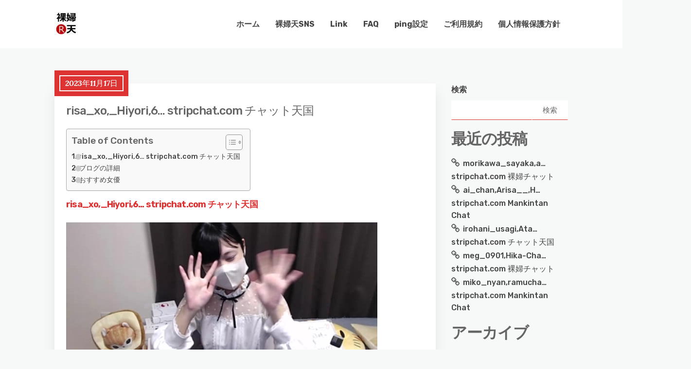

--- FILE ---
content_type: text/html; charset=UTF-8
request_url: https://www.rafuten.com/risa_xo_hiyori6-stripchat-com-%E3%83%81%E3%83%A3%E3%83%83%E3%83%88%E5%A4%A9%E5%9B%BD/
body_size: 15353
content:
<!DOCTYPE html>
<html dir="ltr" lang="ja" prefix="og: https://ogp.me/ns#">
	<head>
		<meta charset="UTF-8" />

		<!-- Mobile Specific Data -->
		<meta name="viewport" content="width=device-width, initial-scale=1.0">
		<meta http-equiv="X-UA-Compatible" content="ie=edge">
		<title>risa_xo,_Hiyori,6… stripchat.com チャット天国 - 裸婦天一番</title>

		<!-- All in One SEO 4.9.3 - aioseo.com -->
	<meta name="description" content="The post risa_xo,_Hiyori,6… stripchat.com first appeared on チャット天国." />
	<meta name="robots" content="max-image-preview:large" />
	<meta name="author" content="admin"/>
	<link rel="canonical" href="https://www.rafuten.com/risa_xo_hiyori6-stripchat-com-%e3%83%81%e3%83%a3%e3%83%83%e3%83%88%e5%a4%a9%e5%9b%bd/" />
	<meta name="generator" content="All in One SEO (AIOSEO) 4.9.3" />

		<!-- Google tag (gtag.js) -->
<script async src="https://www.googletagmanager.com/gtag/js?id=G-J5G7K7RHVW"></script>
<script>
window.dataLayer = window.dataLayer || [];
function gtag(){dataLayer.push(arguments);}
gtag('js', new Date());
gtag('config', 'G-J5G7K7RHVW');
</script>
		<meta property="og:locale" content="ja_JP" />
		<meta property="og:site_name" content="裸婦天一番 - 裸婦な天国" />
		<meta property="og:type" content="article" />
		<meta property="og:title" content="risa_xo,_Hiyori,6… stripchat.com チャット天国 - 裸婦天一番" />
		<meta property="og:description" content="The post risa_xo,_Hiyori,6… stripchat.com first appeared on チャット天国." />
		<meta property="og:url" content="https://www.rafuten.com/risa_xo_hiyori6-stripchat-com-%e3%83%81%e3%83%a3%e3%83%83%e3%83%88%e5%a4%a9%e5%9b%bd/" />
		<meta property="og:image" content="https://www.rafuten.com/wp-content/uploads/2023/02/rafuten_logo80x80-e1675733624972.jpg" />
		<meta property="og:image:secure_url" content="https://www.rafuten.com/wp-content/uploads/2023/02/rafuten_logo80x80-e1675733624972.jpg" />
		<meta property="article:published_time" content="2023-11-17T19:02:30+00:00" />
		<meta property="article:modified_time" content="2023-11-17T19:02:30+00:00" />
		<meta name="twitter:card" content="summary_large_image" />
		<meta name="twitter:title" content="risa_xo,_Hiyori,6… stripchat.com チャット天国 - 裸婦天一番" />
		<meta name="twitter:description" content="The post risa_xo,_Hiyori,6… stripchat.com first appeared on チャット天国." />
		<meta name="twitter:image" content="https://www.rafuten.com/wp-content/uploads/2023/02/rafuten_logo80x80-e1675733624972.jpg" />
		<script type="application/ld+json" class="aioseo-schema">
			{"@context":"https:\/\/schema.org","@graph":[{"@type":"BlogPosting","@id":"https:\/\/www.rafuten.com\/risa_xo_hiyori6-stripchat-com-%e3%83%81%e3%83%a3%e3%83%83%e3%83%88%e5%a4%a9%e5%9b%bd\/#blogposting","name":"risa_xo,_Hiyori,6\u2026 stripchat.com \u30c1\u30e3\u30c3\u30c8\u5929\u56fd - \u88f8\u5a66\u5929\u4e00\u756a","headline":"risa_xo,_Hiyori,6\u2026 stripchat.com \u30c1\u30e3\u30c3\u30c8\u5929\u56fd","author":{"@id":"https:\/\/www.rafuten.com\/author\/admin\/#author"},"publisher":{"@id":"https:\/\/www.rafuten.com\/#organization"},"image":{"@type":"ImageObject","url":"\/\/www.maniaheaven.com\/chat\/stripchat_img.php?models_id=98612477","@id":"https:\/\/www.rafuten.com\/risa_xo_hiyori6-stripchat-com-%e3%83%81%e3%83%a3%e3%83%83%e3%83%88%e5%a4%a9%e5%9b%bd\/#articleImage"},"datePublished":"2023-11-17T11:02:30-08:00","dateModified":"2023-11-17T11:02:30-08:00","inLanguage":"ja","mainEntityOfPage":{"@id":"https:\/\/www.rafuten.com\/risa_xo_hiyori6-stripchat-com-%e3%83%81%e3%83%a3%e3%83%83%e3%83%88%e5%a4%a9%e5%9b%bd\/#webpage"},"isPartOf":{"@id":"https:\/\/www.rafuten.com\/risa_xo_hiyori6-stripchat-com-%e3%83%81%e3%83%a3%e3%83%83%e3%83%88%e5%a4%a9%e5%9b%bd\/#webpage"},"articleSection":"\u30a8\u30ed\u30b0, chat of maniaheaven"},{"@type":"BreadcrumbList","@id":"https:\/\/www.rafuten.com\/risa_xo_hiyori6-stripchat-com-%e3%83%81%e3%83%a3%e3%83%83%e3%83%88%e5%a4%a9%e5%9b%bd\/#breadcrumblist","itemListElement":[{"@type":"ListItem","@id":"https:\/\/www.rafuten.com#listItem","position":1,"name":"\u5bb6","item":"https:\/\/www.rafuten.com","nextItem":{"@type":"ListItem","@id":"https:\/\/www.rafuten.com\/category\/%e3%82%a8%e3%83%ad%e3%82%b0\/#listItem","name":"\u30a8\u30ed\u30b0"}},{"@type":"ListItem","@id":"https:\/\/www.rafuten.com\/category\/%e3%82%a8%e3%83%ad%e3%82%b0\/#listItem","position":2,"name":"\u30a8\u30ed\u30b0","item":"https:\/\/www.rafuten.com\/category\/%e3%82%a8%e3%83%ad%e3%82%b0\/","nextItem":{"@type":"ListItem","@id":"https:\/\/www.rafuten.com\/risa_xo_hiyori6-stripchat-com-%e3%83%81%e3%83%a3%e3%83%83%e3%83%88%e5%a4%a9%e5%9b%bd\/#listItem","name":"risa_xo,_Hiyori,6\u2026 stripchat.com \u30c1\u30e3\u30c3\u30c8\u5929\u56fd"},"previousItem":{"@type":"ListItem","@id":"https:\/\/www.rafuten.com#listItem","name":"\u5bb6"}},{"@type":"ListItem","@id":"https:\/\/www.rafuten.com\/risa_xo_hiyori6-stripchat-com-%e3%83%81%e3%83%a3%e3%83%83%e3%83%88%e5%a4%a9%e5%9b%bd\/#listItem","position":3,"name":"risa_xo,_Hiyori,6\u2026 stripchat.com \u30c1\u30e3\u30c3\u30c8\u5929\u56fd","previousItem":{"@type":"ListItem","@id":"https:\/\/www.rafuten.com\/category\/%e3%82%a8%e3%83%ad%e3%82%b0\/#listItem","name":"\u30a8\u30ed\u30b0"}}]},{"@type":"Organization","@id":"https:\/\/www.rafuten.com\/#organization","name":"\u88f8\u5a66\u5929\u4e00\u756a","description":"\u88f8\u5a66\u306a\u5929\u56fd","url":"https:\/\/www.rafuten.com\/","logo":{"@type":"ImageObject","url":"https:\/\/www.rafuten.com\/wp-content\/uploads\/2023\/02\/rafuten_logo80x80-e1675733624972.jpg","@id":"https:\/\/www.rafuten.com\/risa_xo_hiyori6-stripchat-com-%e3%83%81%e3%83%a3%e3%83%83%e3%83%88%e5%a4%a9%e5%9b%bd\/#organizationLogo","width":50,"height":50},"image":{"@id":"https:\/\/www.rafuten.com\/risa_xo_hiyori6-stripchat-com-%e3%83%81%e3%83%a3%e3%83%83%e3%83%88%e5%a4%a9%e5%9b%bd\/#organizationLogo"}},{"@type":"Person","@id":"https:\/\/www.rafuten.com\/author\/admin\/#author","url":"https:\/\/www.rafuten.com\/author\/admin\/","name":"admin","image":{"@type":"ImageObject","@id":"https:\/\/www.rafuten.com\/risa_xo_hiyori6-stripchat-com-%e3%83%81%e3%83%a3%e3%83%83%e3%83%88%e5%a4%a9%e5%9b%bd\/#authorImage","url":"https:\/\/secure.gravatar.com\/avatar\/33aa1bbd318dc1102376101ee87d001e72444234af61fb96ac69ac2283daf2e6?s=96&d=mm&r=g","width":96,"height":96,"caption":"admin"}},{"@type":"WebPage","@id":"https:\/\/www.rafuten.com\/risa_xo_hiyori6-stripchat-com-%e3%83%81%e3%83%a3%e3%83%83%e3%83%88%e5%a4%a9%e5%9b%bd\/#webpage","url":"https:\/\/www.rafuten.com\/risa_xo_hiyori6-stripchat-com-%e3%83%81%e3%83%a3%e3%83%83%e3%83%88%e5%a4%a9%e5%9b%bd\/","name":"risa_xo,_Hiyori,6\u2026 stripchat.com \u30c1\u30e3\u30c3\u30c8\u5929\u56fd - \u88f8\u5a66\u5929\u4e00\u756a","description":"The post risa_xo,_Hiyori,6\u2026 stripchat.com first appeared on \u30c1\u30e3\u30c3\u30c8\u5929\u56fd.","inLanguage":"ja","isPartOf":{"@id":"https:\/\/www.rafuten.com\/#website"},"breadcrumb":{"@id":"https:\/\/www.rafuten.com\/risa_xo_hiyori6-stripchat-com-%e3%83%81%e3%83%a3%e3%83%83%e3%83%88%e5%a4%a9%e5%9b%bd\/#breadcrumblist"},"author":{"@id":"https:\/\/www.rafuten.com\/author\/admin\/#author"},"creator":{"@id":"https:\/\/www.rafuten.com\/author\/admin\/#author"},"datePublished":"2023-11-17T11:02:30-08:00","dateModified":"2023-11-17T11:02:30-08:00"},{"@type":"WebSite","@id":"https:\/\/www.rafuten.com\/#website","url":"https:\/\/www.rafuten.com\/","name":"\u88f8\u5a66\u5929\u4e00\u756a","description":"\u88f8\u5a66\u306a\u5929\u56fd","inLanguage":"ja","publisher":{"@id":"https:\/\/www.rafuten.com\/#organization"}}]}
		</script>
		<!-- All in One SEO -->

<link rel='dns-prefetch' href='//fonts.googleapis.com' />
<link rel="alternate" type="application/rss+xml" title="裸婦天一番 &raquo; フィード" href="https://www.rafuten.com/feed/" />
<link rel="alternate" type="application/rss+xml" title="裸婦天一番 &raquo; コメントフィード" href="https://www.rafuten.com/comments/feed/" />
<link rel="alternate" title="oEmbed (JSON)" type="application/json+oembed" href="https://www.rafuten.com/wp-json/oembed/1.0/embed?url=https%3A%2F%2Fwww.rafuten.com%2Frisa_xo_hiyori6-stripchat-com-%25e3%2583%2581%25e3%2583%25a3%25e3%2583%2583%25e3%2583%2588%25e5%25a4%25a9%25e5%259b%25bd%2F" />
<link rel="alternate" title="oEmbed (XML)" type="text/xml+oembed" href="https://www.rafuten.com/wp-json/oembed/1.0/embed?url=https%3A%2F%2Fwww.rafuten.com%2Frisa_xo_hiyori6-stripchat-com-%25e3%2583%2581%25e3%2583%25a3%25e3%2583%2583%25e3%2583%2588%25e5%25a4%25a9%25e5%259b%25bd%2F&#038;format=xml" />
<style id='wp-img-auto-sizes-contain-inline-css' type='text/css'>
img:is([sizes=auto i],[sizes^="auto," i]){contain-intrinsic-size:3000px 1500px}
/*# sourceURL=wp-img-auto-sizes-contain-inline-css */
</style>
<style id='wp-block-library-inline-css' type='text/css'>
:root{--wp-block-synced-color:#7a00df;--wp-block-synced-color--rgb:122,0,223;--wp-bound-block-color:var(--wp-block-synced-color);--wp-editor-canvas-background:#ddd;--wp-admin-theme-color:#007cba;--wp-admin-theme-color--rgb:0,124,186;--wp-admin-theme-color-darker-10:#006ba1;--wp-admin-theme-color-darker-10--rgb:0,107,160.5;--wp-admin-theme-color-darker-20:#005a87;--wp-admin-theme-color-darker-20--rgb:0,90,135;--wp-admin-border-width-focus:2px}@media (min-resolution:192dpi){:root{--wp-admin-border-width-focus:1.5px}}.wp-element-button{cursor:pointer}:root .has-very-light-gray-background-color{background-color:#eee}:root .has-very-dark-gray-background-color{background-color:#313131}:root .has-very-light-gray-color{color:#eee}:root .has-very-dark-gray-color{color:#313131}:root .has-vivid-green-cyan-to-vivid-cyan-blue-gradient-background{background:linear-gradient(135deg,#00d084,#0693e3)}:root .has-purple-crush-gradient-background{background:linear-gradient(135deg,#34e2e4,#4721fb 50%,#ab1dfe)}:root .has-hazy-dawn-gradient-background{background:linear-gradient(135deg,#faaca8,#dad0ec)}:root .has-subdued-olive-gradient-background{background:linear-gradient(135deg,#fafae1,#67a671)}:root .has-atomic-cream-gradient-background{background:linear-gradient(135deg,#fdd79a,#004a59)}:root .has-nightshade-gradient-background{background:linear-gradient(135deg,#330968,#31cdcf)}:root .has-midnight-gradient-background{background:linear-gradient(135deg,#020381,#2874fc)}:root{--wp--preset--font-size--normal:16px;--wp--preset--font-size--huge:42px}.has-regular-font-size{font-size:1em}.has-larger-font-size{font-size:2.625em}.has-normal-font-size{font-size:var(--wp--preset--font-size--normal)}.has-huge-font-size{font-size:var(--wp--preset--font-size--huge)}.has-text-align-center{text-align:center}.has-text-align-left{text-align:left}.has-text-align-right{text-align:right}.has-fit-text{white-space:nowrap!important}#end-resizable-editor-section{display:none}.aligncenter{clear:both}.items-justified-left{justify-content:flex-start}.items-justified-center{justify-content:center}.items-justified-right{justify-content:flex-end}.items-justified-space-between{justify-content:space-between}.screen-reader-text{border:0;clip-path:inset(50%);height:1px;margin:-1px;overflow:hidden;padding:0;position:absolute;width:1px;word-wrap:normal!important}.screen-reader-text:focus{background-color:#ddd;clip-path:none;color:#444;display:block;font-size:1em;height:auto;left:5px;line-height:normal;padding:15px 23px 14px;text-decoration:none;top:5px;width:auto;z-index:100000}html :where(.has-border-color){border-style:solid}html :where([style*=border-top-color]){border-top-style:solid}html :where([style*=border-right-color]){border-right-style:solid}html :where([style*=border-bottom-color]){border-bottom-style:solid}html :where([style*=border-left-color]){border-left-style:solid}html :where([style*=border-width]){border-style:solid}html :where([style*=border-top-width]){border-top-style:solid}html :where([style*=border-right-width]){border-right-style:solid}html :where([style*=border-bottom-width]){border-bottom-style:solid}html :where([style*=border-left-width]){border-left-style:solid}html :where(img[class*=wp-image-]){height:auto;max-width:100%}:where(figure){margin:0 0 1em}html :where(.is-position-sticky){--wp-admin--admin-bar--position-offset:var(--wp-admin--admin-bar--height,0px)}@media screen and (max-width:600px){html :where(.is-position-sticky){--wp-admin--admin-bar--position-offset:0px}}

/*# sourceURL=wp-block-library-inline-css */
</style><style id='wp-block-archives-inline-css' type='text/css'>
.wp-block-archives{box-sizing:border-box}.wp-block-archives-dropdown label{display:block}
/*# sourceURL=https://www.rafuten.com/wp-includes/blocks/archives/style.min.css */
</style>
<style id='wp-block-categories-inline-css' type='text/css'>
.wp-block-categories{box-sizing:border-box}.wp-block-categories.alignleft{margin-right:2em}.wp-block-categories.alignright{margin-left:2em}.wp-block-categories.wp-block-categories-dropdown.aligncenter{text-align:center}.wp-block-categories .wp-block-categories__label{display:block;width:100%}
/*# sourceURL=https://www.rafuten.com/wp-includes/blocks/categories/style.min.css */
</style>
<style id='wp-block-heading-inline-css' type='text/css'>
h1:where(.wp-block-heading).has-background,h2:where(.wp-block-heading).has-background,h3:where(.wp-block-heading).has-background,h4:where(.wp-block-heading).has-background,h5:where(.wp-block-heading).has-background,h6:where(.wp-block-heading).has-background{padding:1.25em 2.375em}h1.has-text-align-left[style*=writing-mode]:where([style*=vertical-lr]),h1.has-text-align-right[style*=writing-mode]:where([style*=vertical-rl]),h2.has-text-align-left[style*=writing-mode]:where([style*=vertical-lr]),h2.has-text-align-right[style*=writing-mode]:where([style*=vertical-rl]),h3.has-text-align-left[style*=writing-mode]:where([style*=vertical-lr]),h3.has-text-align-right[style*=writing-mode]:where([style*=vertical-rl]),h4.has-text-align-left[style*=writing-mode]:where([style*=vertical-lr]),h4.has-text-align-right[style*=writing-mode]:where([style*=vertical-rl]),h5.has-text-align-left[style*=writing-mode]:where([style*=vertical-lr]),h5.has-text-align-right[style*=writing-mode]:where([style*=vertical-rl]),h6.has-text-align-left[style*=writing-mode]:where([style*=vertical-lr]),h6.has-text-align-right[style*=writing-mode]:where([style*=vertical-rl]){rotate:180deg}
/*# sourceURL=https://www.rafuten.com/wp-includes/blocks/heading/style.min.css */
</style>
<style id='wp-block-latest-posts-inline-css' type='text/css'>
.wp-block-latest-posts{box-sizing:border-box}.wp-block-latest-posts.alignleft{margin-right:2em}.wp-block-latest-posts.alignright{margin-left:2em}.wp-block-latest-posts.wp-block-latest-posts__list{list-style:none}.wp-block-latest-posts.wp-block-latest-posts__list li{clear:both;overflow-wrap:break-word}.wp-block-latest-posts.is-grid{display:flex;flex-wrap:wrap}.wp-block-latest-posts.is-grid li{margin:0 1.25em 1.25em 0;width:100%}@media (min-width:600px){.wp-block-latest-posts.columns-2 li{width:calc(50% - .625em)}.wp-block-latest-posts.columns-2 li:nth-child(2n){margin-right:0}.wp-block-latest-posts.columns-3 li{width:calc(33.33333% - .83333em)}.wp-block-latest-posts.columns-3 li:nth-child(3n){margin-right:0}.wp-block-latest-posts.columns-4 li{width:calc(25% - .9375em)}.wp-block-latest-posts.columns-4 li:nth-child(4n){margin-right:0}.wp-block-latest-posts.columns-5 li{width:calc(20% - 1em)}.wp-block-latest-posts.columns-5 li:nth-child(5n){margin-right:0}.wp-block-latest-posts.columns-6 li{width:calc(16.66667% - 1.04167em)}.wp-block-latest-posts.columns-6 li:nth-child(6n){margin-right:0}}:root :where(.wp-block-latest-posts.is-grid){padding:0}:root :where(.wp-block-latest-posts.wp-block-latest-posts__list){padding-left:0}.wp-block-latest-posts__post-author,.wp-block-latest-posts__post-date{display:block;font-size:.8125em}.wp-block-latest-posts__post-excerpt,.wp-block-latest-posts__post-full-content{margin-bottom:1em;margin-top:.5em}.wp-block-latest-posts__featured-image a{display:inline-block}.wp-block-latest-posts__featured-image img{height:auto;max-width:100%;width:auto}.wp-block-latest-posts__featured-image.alignleft{float:left;margin-right:1em}.wp-block-latest-posts__featured-image.alignright{float:right;margin-left:1em}.wp-block-latest-posts__featured-image.aligncenter{margin-bottom:1em;text-align:center}
/*# sourceURL=https://www.rafuten.com/wp-includes/blocks/latest-posts/style.min.css */
</style>
<style id='wp-block-search-inline-css' type='text/css'>
.wp-block-search__button{margin-left:10px;word-break:normal}.wp-block-search__button.has-icon{line-height:0}.wp-block-search__button svg{height:1.25em;min-height:24px;min-width:24px;width:1.25em;fill:currentColor;vertical-align:text-bottom}:where(.wp-block-search__button){border:1px solid #ccc;padding:6px 10px}.wp-block-search__inside-wrapper{display:flex;flex:auto;flex-wrap:nowrap;max-width:100%}.wp-block-search__label{width:100%}.wp-block-search.wp-block-search__button-only .wp-block-search__button{box-sizing:border-box;display:flex;flex-shrink:0;justify-content:center;margin-left:0;max-width:100%}.wp-block-search.wp-block-search__button-only .wp-block-search__inside-wrapper{min-width:0!important;transition-property:width}.wp-block-search.wp-block-search__button-only .wp-block-search__input{flex-basis:100%;transition-duration:.3s}.wp-block-search.wp-block-search__button-only.wp-block-search__searchfield-hidden,.wp-block-search.wp-block-search__button-only.wp-block-search__searchfield-hidden .wp-block-search__inside-wrapper{overflow:hidden}.wp-block-search.wp-block-search__button-only.wp-block-search__searchfield-hidden .wp-block-search__input{border-left-width:0!important;border-right-width:0!important;flex-basis:0;flex-grow:0;margin:0;min-width:0!important;padding-left:0!important;padding-right:0!important;width:0!important}:where(.wp-block-search__input){appearance:none;border:1px solid #949494;flex-grow:1;font-family:inherit;font-size:inherit;font-style:inherit;font-weight:inherit;letter-spacing:inherit;line-height:inherit;margin-left:0;margin-right:0;min-width:3rem;padding:8px;text-decoration:unset!important;text-transform:inherit}:where(.wp-block-search__button-inside .wp-block-search__inside-wrapper){background-color:#fff;border:1px solid #949494;box-sizing:border-box;padding:4px}:where(.wp-block-search__button-inside .wp-block-search__inside-wrapper) .wp-block-search__input{border:none;border-radius:0;padding:0 4px}:where(.wp-block-search__button-inside .wp-block-search__inside-wrapper) .wp-block-search__input:focus{outline:none}:where(.wp-block-search__button-inside .wp-block-search__inside-wrapper) :where(.wp-block-search__button){padding:4px 8px}.wp-block-search.aligncenter .wp-block-search__inside-wrapper{margin:auto}.wp-block[data-align=right] .wp-block-search.wp-block-search__button-only .wp-block-search__inside-wrapper{float:right}
/*# sourceURL=https://www.rafuten.com/wp-includes/blocks/search/style.min.css */
</style>
<style id='wp-block-tag-cloud-inline-css' type='text/css'>
.wp-block-tag-cloud{box-sizing:border-box}.wp-block-tag-cloud.aligncenter{justify-content:center;text-align:center}.wp-block-tag-cloud a{display:inline-block;margin-right:5px}.wp-block-tag-cloud span{display:inline-block;margin-left:5px;text-decoration:none}:root :where(.wp-block-tag-cloud.is-style-outline){display:flex;flex-wrap:wrap;gap:1ch}:root :where(.wp-block-tag-cloud.is-style-outline a){border:1px solid;font-size:unset!important;margin-right:0;padding:1ch 2ch;text-decoration:none!important}
/*# sourceURL=https://www.rafuten.com/wp-includes/blocks/tag-cloud/style.min.css */
</style>
<style id='wp-block-group-inline-css' type='text/css'>
.wp-block-group{box-sizing:border-box}:where(.wp-block-group.wp-block-group-is-layout-constrained){position:relative}
/*# sourceURL=https://www.rafuten.com/wp-includes/blocks/group/style.min.css */
</style>
<style id='global-styles-inline-css' type='text/css'>
:root{--wp--preset--aspect-ratio--square: 1;--wp--preset--aspect-ratio--4-3: 4/3;--wp--preset--aspect-ratio--3-4: 3/4;--wp--preset--aspect-ratio--3-2: 3/2;--wp--preset--aspect-ratio--2-3: 2/3;--wp--preset--aspect-ratio--16-9: 16/9;--wp--preset--aspect-ratio--9-16: 9/16;--wp--preset--color--black: #000000;--wp--preset--color--cyan-bluish-gray: #abb8c3;--wp--preset--color--white: #ffffff;--wp--preset--color--pale-pink: #f78da7;--wp--preset--color--vivid-red: #cf2e2e;--wp--preset--color--luminous-vivid-orange: #ff6900;--wp--preset--color--luminous-vivid-amber: #fcb900;--wp--preset--color--light-green-cyan: #7bdcb5;--wp--preset--color--vivid-green-cyan: #00d084;--wp--preset--color--pale-cyan-blue: #8ed1fc;--wp--preset--color--vivid-cyan-blue: #0693e3;--wp--preset--color--vivid-purple: #9b51e0;--wp--preset--gradient--vivid-cyan-blue-to-vivid-purple: linear-gradient(135deg,rgb(6,147,227) 0%,rgb(155,81,224) 100%);--wp--preset--gradient--light-green-cyan-to-vivid-green-cyan: linear-gradient(135deg,rgb(122,220,180) 0%,rgb(0,208,130) 100%);--wp--preset--gradient--luminous-vivid-amber-to-luminous-vivid-orange: linear-gradient(135deg,rgb(252,185,0) 0%,rgb(255,105,0) 100%);--wp--preset--gradient--luminous-vivid-orange-to-vivid-red: linear-gradient(135deg,rgb(255,105,0) 0%,rgb(207,46,46) 100%);--wp--preset--gradient--very-light-gray-to-cyan-bluish-gray: linear-gradient(135deg,rgb(238,238,238) 0%,rgb(169,184,195) 100%);--wp--preset--gradient--cool-to-warm-spectrum: linear-gradient(135deg,rgb(74,234,220) 0%,rgb(151,120,209) 20%,rgb(207,42,186) 40%,rgb(238,44,130) 60%,rgb(251,105,98) 80%,rgb(254,248,76) 100%);--wp--preset--gradient--blush-light-purple: linear-gradient(135deg,rgb(255,206,236) 0%,rgb(152,150,240) 100%);--wp--preset--gradient--blush-bordeaux: linear-gradient(135deg,rgb(254,205,165) 0%,rgb(254,45,45) 50%,rgb(107,0,62) 100%);--wp--preset--gradient--luminous-dusk: linear-gradient(135deg,rgb(255,203,112) 0%,rgb(199,81,192) 50%,rgb(65,88,208) 100%);--wp--preset--gradient--pale-ocean: linear-gradient(135deg,rgb(255,245,203) 0%,rgb(182,227,212) 50%,rgb(51,167,181) 100%);--wp--preset--gradient--electric-grass: linear-gradient(135deg,rgb(202,248,128) 0%,rgb(113,206,126) 100%);--wp--preset--gradient--midnight: linear-gradient(135deg,rgb(2,3,129) 0%,rgb(40,116,252) 100%);--wp--preset--font-size--small: 13px;--wp--preset--font-size--medium: 20px;--wp--preset--font-size--large: 36px;--wp--preset--font-size--x-large: 42px;--wp--preset--spacing--20: 0.44rem;--wp--preset--spacing--30: 0.67rem;--wp--preset--spacing--40: 1rem;--wp--preset--spacing--50: 1.5rem;--wp--preset--spacing--60: 2.25rem;--wp--preset--spacing--70: 3.38rem;--wp--preset--spacing--80: 5.06rem;--wp--preset--shadow--natural: 6px 6px 9px rgba(0, 0, 0, 0.2);--wp--preset--shadow--deep: 12px 12px 50px rgba(0, 0, 0, 0.4);--wp--preset--shadow--sharp: 6px 6px 0px rgba(0, 0, 0, 0.2);--wp--preset--shadow--outlined: 6px 6px 0px -3px rgb(255, 255, 255), 6px 6px rgb(0, 0, 0);--wp--preset--shadow--crisp: 6px 6px 0px rgb(0, 0, 0);}:where(.is-layout-flex){gap: 0.5em;}:where(.is-layout-grid){gap: 0.5em;}body .is-layout-flex{display: flex;}.is-layout-flex{flex-wrap: wrap;align-items: center;}.is-layout-flex > :is(*, div){margin: 0;}body .is-layout-grid{display: grid;}.is-layout-grid > :is(*, div){margin: 0;}:where(.wp-block-columns.is-layout-flex){gap: 2em;}:where(.wp-block-columns.is-layout-grid){gap: 2em;}:where(.wp-block-post-template.is-layout-flex){gap: 1.25em;}:where(.wp-block-post-template.is-layout-grid){gap: 1.25em;}.has-black-color{color: var(--wp--preset--color--black) !important;}.has-cyan-bluish-gray-color{color: var(--wp--preset--color--cyan-bluish-gray) !important;}.has-white-color{color: var(--wp--preset--color--white) !important;}.has-pale-pink-color{color: var(--wp--preset--color--pale-pink) !important;}.has-vivid-red-color{color: var(--wp--preset--color--vivid-red) !important;}.has-luminous-vivid-orange-color{color: var(--wp--preset--color--luminous-vivid-orange) !important;}.has-luminous-vivid-amber-color{color: var(--wp--preset--color--luminous-vivid-amber) !important;}.has-light-green-cyan-color{color: var(--wp--preset--color--light-green-cyan) !important;}.has-vivid-green-cyan-color{color: var(--wp--preset--color--vivid-green-cyan) !important;}.has-pale-cyan-blue-color{color: var(--wp--preset--color--pale-cyan-blue) !important;}.has-vivid-cyan-blue-color{color: var(--wp--preset--color--vivid-cyan-blue) !important;}.has-vivid-purple-color{color: var(--wp--preset--color--vivid-purple) !important;}.has-black-background-color{background-color: var(--wp--preset--color--black) !important;}.has-cyan-bluish-gray-background-color{background-color: var(--wp--preset--color--cyan-bluish-gray) !important;}.has-white-background-color{background-color: var(--wp--preset--color--white) !important;}.has-pale-pink-background-color{background-color: var(--wp--preset--color--pale-pink) !important;}.has-vivid-red-background-color{background-color: var(--wp--preset--color--vivid-red) !important;}.has-luminous-vivid-orange-background-color{background-color: var(--wp--preset--color--luminous-vivid-orange) !important;}.has-luminous-vivid-amber-background-color{background-color: var(--wp--preset--color--luminous-vivid-amber) !important;}.has-light-green-cyan-background-color{background-color: var(--wp--preset--color--light-green-cyan) !important;}.has-vivid-green-cyan-background-color{background-color: var(--wp--preset--color--vivid-green-cyan) !important;}.has-pale-cyan-blue-background-color{background-color: var(--wp--preset--color--pale-cyan-blue) !important;}.has-vivid-cyan-blue-background-color{background-color: var(--wp--preset--color--vivid-cyan-blue) !important;}.has-vivid-purple-background-color{background-color: var(--wp--preset--color--vivid-purple) !important;}.has-black-border-color{border-color: var(--wp--preset--color--black) !important;}.has-cyan-bluish-gray-border-color{border-color: var(--wp--preset--color--cyan-bluish-gray) !important;}.has-white-border-color{border-color: var(--wp--preset--color--white) !important;}.has-pale-pink-border-color{border-color: var(--wp--preset--color--pale-pink) !important;}.has-vivid-red-border-color{border-color: var(--wp--preset--color--vivid-red) !important;}.has-luminous-vivid-orange-border-color{border-color: var(--wp--preset--color--luminous-vivid-orange) !important;}.has-luminous-vivid-amber-border-color{border-color: var(--wp--preset--color--luminous-vivid-amber) !important;}.has-light-green-cyan-border-color{border-color: var(--wp--preset--color--light-green-cyan) !important;}.has-vivid-green-cyan-border-color{border-color: var(--wp--preset--color--vivid-green-cyan) !important;}.has-pale-cyan-blue-border-color{border-color: var(--wp--preset--color--pale-cyan-blue) !important;}.has-vivid-cyan-blue-border-color{border-color: var(--wp--preset--color--vivid-cyan-blue) !important;}.has-vivid-purple-border-color{border-color: var(--wp--preset--color--vivid-purple) !important;}.has-vivid-cyan-blue-to-vivid-purple-gradient-background{background: var(--wp--preset--gradient--vivid-cyan-blue-to-vivid-purple) !important;}.has-light-green-cyan-to-vivid-green-cyan-gradient-background{background: var(--wp--preset--gradient--light-green-cyan-to-vivid-green-cyan) !important;}.has-luminous-vivid-amber-to-luminous-vivid-orange-gradient-background{background: var(--wp--preset--gradient--luminous-vivid-amber-to-luminous-vivid-orange) !important;}.has-luminous-vivid-orange-to-vivid-red-gradient-background{background: var(--wp--preset--gradient--luminous-vivid-orange-to-vivid-red) !important;}.has-very-light-gray-to-cyan-bluish-gray-gradient-background{background: var(--wp--preset--gradient--very-light-gray-to-cyan-bluish-gray) !important;}.has-cool-to-warm-spectrum-gradient-background{background: var(--wp--preset--gradient--cool-to-warm-spectrum) !important;}.has-blush-light-purple-gradient-background{background: var(--wp--preset--gradient--blush-light-purple) !important;}.has-blush-bordeaux-gradient-background{background: var(--wp--preset--gradient--blush-bordeaux) !important;}.has-luminous-dusk-gradient-background{background: var(--wp--preset--gradient--luminous-dusk) !important;}.has-pale-ocean-gradient-background{background: var(--wp--preset--gradient--pale-ocean) !important;}.has-electric-grass-gradient-background{background: var(--wp--preset--gradient--electric-grass) !important;}.has-midnight-gradient-background{background: var(--wp--preset--gradient--midnight) !important;}.has-small-font-size{font-size: var(--wp--preset--font-size--small) !important;}.has-medium-font-size{font-size: var(--wp--preset--font-size--medium) !important;}.has-large-font-size{font-size: var(--wp--preset--font-size--large) !important;}.has-x-large-font-size{font-size: var(--wp--preset--font-size--x-large) !important;}
/*# sourceURL=global-styles-inline-css */
</style>

<style id='classic-theme-styles-inline-css' type='text/css'>
/*! This file is auto-generated */
.wp-block-button__link{color:#fff;background-color:#32373c;border-radius:9999px;box-shadow:none;text-decoration:none;padding:calc(.667em + 2px) calc(1.333em + 2px);font-size:1.125em}.wp-block-file__button{background:#32373c;color:#fff;text-decoration:none}
/*# sourceURL=/wp-includes/css/classic-themes.min.css */
</style>
<link rel='stylesheet' id='ez-toc-css' href='https://www.rafuten.com/wp-content/plugins/easy-table-of-contents/assets/css/screen.min.css?ver=2.0.80' type='text/css' media='all' />
<style id='ez-toc-inline-css' type='text/css'>
div#ez-toc-container .ez-toc-title {font-size: 120%;}div#ez-toc-container .ez-toc-title {font-weight: 500;}div#ez-toc-container ul li , div#ez-toc-container ul li a {font-size: 95%;}div#ez-toc-container ul li , div#ez-toc-container ul li a {font-weight: 500;}div#ez-toc-container nav ul ul li {font-size: 90%;}.ez-toc-box-title {font-weight: bold; margin-bottom: 10px; text-align: center; text-transform: uppercase; letter-spacing: 1px; color: #666; padding-bottom: 5px;position:absolute;top:-4%;left:5%;background-color: inherit;transition: top 0.3s ease;}.ez-toc-box-title.toc-closed {top:-25%;}
.ez-toc-container-direction {direction: ltr;}.ez-toc-counter ul{counter-reset: item ;}.ez-toc-counter nav ul li a::before {content: counters(item, '.', decimal) '. ';display: inline-block;counter-increment: item;flex-grow: 0;flex-shrink: 0;margin-right: .2em; float: left; }.ez-toc-widget-direction {direction: ltr;}.ez-toc-widget-container ul{counter-reset: item ;}.ez-toc-widget-container nav ul li a::before {content: counters(item, '.', decimal) '. ';display: inline-block;counter-increment: item;flex-grow: 0;flex-shrink: 0;margin-right: .2em; float: left; }
/*# sourceURL=ez-toc-inline-css */
</style>
<link rel='stylesheet' id='minimalist-blog-gfonts-css' href='https://fonts.googleapis.com/css?family=Lora%3A700i%7CRubik%3A400%2C500%2C700&#038;subset=cyrillic-ext%2Ccyrillic%2Cvietnamese%2Clatin-ext%2Clatin&#038;ver=1.0.0' type='text/css' media='all' />
<link rel='stylesheet' id='minimalist-blog-fontawesome-css' href='https://www.rafuten.com/wp-content/themes/minimalist-blog/assets/css/font-awesome.min.css?ver=1.0.0' type='text/css' media='all' />
<link rel='stylesheet' id='minimalist-blog-normalize-css' href='https://www.rafuten.com/wp-content/themes/minimalist-blog/assets/css/normalize.css?ver=1.0.0' type='text/css' media='all' />
<link rel='stylesheet' id='minimalist-blog-skeleton-css' href='https://www.rafuten.com/wp-content/themes/minimalist-blog/assets/css/skeleton.css?ver=1.0.0' type='text/css' media='all' />
<link rel='stylesheet' id='minimalist-blog-main-style-css' href='https://www.rafuten.com/wp-content/themes/minimalist-blog/assets/css/main.css?ver=1.6' type='text/css' media='all' />
<link rel='stylesheet' id='minimalist-blog-style-css-css' href='https://www.rafuten.com/wp-content/themes/minimalist-blog/style.css?ver=1.6' type='text/css' media='all' />
<style id='minimalist-blog-style-css-inline-css' type='text/css'>

        .single-masonry .post-date,
        .menubar-close,
        .button,
        .ct-slider-main .ct-cat,
        .item-block .post-excerpt .post-date {
            background-color: #dd3333;
        }
        .grid-item a,
        .footer a:hover,
        a:hover,
        .button:hover,
        .link-pages > .page-numbers,
        h4,
        .next-post-wrap::before,
        .previous-post-wrap::before,
        .main-nav li a:hover,
        ul .highlight::after,
        .ct-slider-main .ct-caption .fpc-underline,
        .item-block .fpc-underline {
            color: #dd3333;
        }
        .button:hover,
        .link-pages > .page-numbers,
        .button {
            border: 1px solid #dd3333;
        }
        .footer {
            border-top: 2px solid #dd3333;
        }
        .footer .footer-site-info {
            border-top: 1px solid #dd3333;
        }
        .grid-item .post-wrap:hover,
        .main-nav > .menu-item-has-children:hover > ul,
        .sticky .post-wrap {
            border-bottom: 1px solid #dd3333;
        }
        .main-nav .menu-item-has-children .menu-item-has-children > ul {
            border-left: 1px solid #dd3333;
        }
        .form-submit #submit,
        .search-submit,
        input[type="search"].search-field,
        input:hover,
        input[type="text"]:hover,
        input[type="email"]:hover,
        input[type="url"]:hover,
        textarea:hover,
        input[type="search"].wp-block-search__input,
        .wp-block-search__button,
        .item-block .fpc-underline,
        .input-newsletter > input,
        .input-newsletter .input-newsletter-button > input  {
            border-bottom-color: #dd3333;
        }
        .single-post-content .post-date,
        .single-page-content .post-date {
            background-color: #dd3333;
            border: 1rem solid #dd3333;
        }
        .entry-footer,
        .comment {
            border-top: 2px solid #dd3333;
        }
        .bypostauthor article {
            border: 2px solid #dd3333;
        }/* Mozilla based browser */
        ::-moz-selection {
            background-color: #dd3333;
            color: #fff;
        }

        /* Opera browser */
        ::-o-selection {
            background-color: #dd3333;
            color: #fff;
        }

        /* Internet Explorer browser*/
        ::-ms-selection {
            background-color: #dd3333;
            color: #fff;
        }

        /* Chrome and safari browser */
        ::-webkit-selection {
            background-color: #dd3333;
            color: #fff;
        }

        /* Default */
        ::selection {
            background-color: #dd3333;
            color: #fff;
        }
/*# sourceURL=minimalist-blog-style-css-inline-css */
</style>
<link rel='stylesheet' id='wp-pagenavi-css' href='https://www.rafuten.com/wp-content/plugins/wp-pagenavi/pagenavi-css.css?ver=2.70' type='text/css' media='all' />
<script type="text/javascript" src="https://www.rafuten.com/wp-includes/js/jquery/jquery.min.js?ver=3.7.1" id="jquery-core-js"></script>
<script type="text/javascript" src="https://www.rafuten.com/wp-includes/js/jquery/jquery-migrate.min.js?ver=3.4.1" id="jquery-migrate-js"></script>
<link rel="https://api.w.org/" href="https://www.rafuten.com/wp-json/" /><link rel="alternate" title="JSON" type="application/json" href="https://www.rafuten.com/wp-json/wp/v2/posts/43218" /><link rel="EditURI" type="application/rsd+xml" title="RSD" href="https://www.rafuten.com/xmlrpc.php?rsd" />
<meta name="generator" content="WordPress 6.9" />
<link rel='shortlink' href='https://www.rafuten.com/?p=43218' />
<link rel="icon" href="https://www.rafuten.com/wp-content/uploads/2023/02/rafuten_logo80x80-e1675733624972.jpg" sizes="32x32" />
<link rel="icon" href="https://www.rafuten.com/wp-content/uploads/2023/02/rafuten_logo80x80-e1675733624972.jpg" sizes="192x192" />
<link rel="apple-touch-icon" href="https://www.rafuten.com/wp-content/uploads/2023/02/rafuten_logo80x80-e1675733624972.jpg" />
<meta name="msapplication-TileImage" content="https://www.rafuten.com/wp-content/uploads/2023/02/rafuten_logo80x80-e1675733624972.jpg" />
		<style type="text/css" id="wp-custom-css">
			.home_actress{width:30%;float:left;}
.home_actress img{width:100%;height:150px;object-fit:cover;padding:5px;}
.excerpt img{width:100%;height:150px;object-fit:cover;}
h1 {font-size: 24px !important;}
h3 {font-size: 24px !important;font-weight: 10 !important;}
h3 {  
	width: 360px;  
	white-space: nowrap;  
	overflow: hidden;  
	text-overflow: ellipsis;  
	-webkit-text-overflow: ellipsis;  
	-o-text-overflow: ellipsis;  
}  
.ez-toc-list li{list-style: none !important;}		</style>
			</head>

	<body class="wp-singular post-template-default single single-post postid-43218 single-format-standard wp-custom-logo wp-embed-responsive wp-theme-minimalist-blog sticky-header">
	        <a class="skip-link" href="#content">
        Skip to content</a>
	  	<header class="site-header">
	        <div class="container">
	            <div class="row">
		                <div class="site-branding">
			                    <a href="https://www.rafuten.com/" class="custom-logo-link" rel="home"><img width="50" height="50" src="https://www.rafuten.com/wp-content/uploads/2023/02/rafuten_logo80x80-e1675733624972.jpg" class="custom-logo" alt="裸婦天一番" decoding="async" /></a>		                </div><!-- /.site-branding -->

	                	<nav class="menu-all-pages-container"><ul id="menu-head-menu" class="main-nav"><li id="menu-item-12" class="menu-item menu-item-type-custom menu-item-object-custom menu-item-12"><a href="https://rafuten.com/">ホーム</a></li>
<li id="menu-item-29" class="menu-item menu-item-type-post_type menu-item-object-page menu-item-29"><a href="https://www.rafuten.com/%e8%a3%b8%e5%a9%a6%e5%a4%a9sns/">裸婦天SNS</a></li>
<li id="menu-item-28" class="menu-item menu-item-type-post_type menu-item-object-page menu-item-28"><a href="https://www.rafuten.com/link/">Link</a></li>
<li id="menu-item-27" class="menu-item menu-item-type-post_type menu-item-object-page menu-item-27"><a href="https://www.rafuten.com/faq/">FAQ</a></li>
<li id="menu-item-26" class="menu-item menu-item-type-post_type menu-item-object-page menu-item-26"><a href="https://www.rafuten.com/ping%e8%a8%ad%e5%ae%9a/">ping設定</a></li>
<li id="menu-item-25" class="menu-item menu-item-type-post_type menu-item-object-page menu-item-25"><a href="https://www.rafuten.com/%e3%81%94%e5%88%a9%e7%94%a8%e8%a6%8f%e7%b4%84/">ご利用規約</a></li>
<li id="menu-item-30" class="menu-item menu-item-type-post_type menu-item-object-page menu-item-30"><a href="https://www.rafuten.com/%e5%80%8b%e4%ba%ba%e6%83%85%e5%a0%b1%e4%bf%9d%e8%ad%b7%e6%96%b9%e9%87%9d/">個人情報保護方針</a></li>
</ul></nav>						 <div class="mobile-navigation">
						 					    			<a href="#" class="menubar-right"><i class="fa fa-bars has-logo"></i></a>
				    		
			        		<nav class="nav-parent">
								<ul id="menu-head-menu-1" class="mobile-nav"><li class="menu-item menu-item-type-custom menu-item-object-custom menu-item-12"><a href="https://rafuten.com/">ホーム</a></li>
<li class="menu-item menu-item-type-post_type menu-item-object-page menu-item-29"><a href="https://www.rafuten.com/%e8%a3%b8%e5%a9%a6%e5%a4%a9sns/">裸婦天SNS</a></li>
<li class="menu-item menu-item-type-post_type menu-item-object-page menu-item-28"><a href="https://www.rafuten.com/link/">Link</a></li>
<li class="menu-item menu-item-type-post_type menu-item-object-page menu-item-27"><a href="https://www.rafuten.com/faq/">FAQ</a></li>
<li class="menu-item menu-item-type-post_type menu-item-object-page menu-item-26"><a href="https://www.rafuten.com/ping%e8%a8%ad%e5%ae%9a/">ping設定</a></li>
<li class="menu-item menu-item-type-post_type menu-item-object-page menu-item-25"><a href="https://www.rafuten.com/%e3%81%94%e5%88%a9%e7%94%a8%e8%a6%8f%e7%b4%84/">ご利用規約</a></li>
<li class="menu-item menu-item-type-post_type menu-item-object-page menu-item-30"><a href="https://www.rafuten.com/%e5%80%8b%e4%ba%ba%e6%83%85%e5%a0%b1%e4%bf%9d%e8%ad%b7%e6%96%b9%e9%87%9d/">個人情報保護方針</a></li>
</ul>						        <a href="#" class="menubar-close"><i class="fa fa-close"></i></a>
			        		</nav>
						</div> <!-- /.mobile-navigation -->

	            </div><!-- /.row -->
	        </div><!-- /.container -->
	    </header>

<div class="container body-container" id="content">
	<div class="row">
		<div class="nine columns">
			
<div id="post-43218" class="post-43218 post type-post status-publish format-standard hentry category-1 tag-chat-of-maniaheaven">
	
	<div class="single-post-content post-single white clearfix">

		<div class="post-date">
			<span class="day-month year">2023年11月17日</span>
		</div><!-- /.post-date -->

		<h1 class="entry-title">risa_xo,_Hiyori,6… stripchat.com チャット天国</h1>		<div class="post-content clearfix">
			<div class="ping">
<div id="ez-toc-container" class="ez-toc-v2_0_80 counter-hierarchy ez-toc-counter ez-toc-grey ez-toc-container-direction">
<div class="ez-toc-title-container">
<p class="ez-toc-title" style="cursor:inherit">Table of Contents</p>
<span class="ez-toc-title-toggle"><a href="#" class="ez-toc-pull-right ez-toc-btn ez-toc-btn-xs ez-toc-btn-default ez-toc-toggle" aria-label="Toggle Table of Content"><span class="ez-toc-js-icon-con"><span class=""><span class="eztoc-hide" style="display:none;">Toggle</span><span class="ez-toc-icon-toggle-span"><svg style="fill: #999;color:#999" xmlns="http://www.w3.org/2000/svg" class="list-377408" width="20px" height="20px" viewBox="0 0 24 24" fill="none"><path d="M6 6H4v2h2V6zm14 0H8v2h12V6zM4 11h2v2H4v-2zm16 0H8v2h12v-2zM4 16h2v2H4v-2zm16 0H8v2h12v-2z" fill="currentColor"></path></svg><svg style="fill: #999;color:#999" class="arrow-unsorted-368013" xmlns="http://www.w3.org/2000/svg" width="10px" height="10px" viewBox="0 0 24 24" version="1.2" baseProfile="tiny"><path d="M18.2 9.3l-6.2-6.3-6.2 6.3c-.2.2-.3.4-.3.7s.1.5.3.7c.2.2.4.3.7.3h11c.3 0 .5-.1.7-.3.2-.2.3-.5.3-.7s-.1-.5-.3-.7zM5.8 14.7l6.2 6.3 6.2-6.3c.2-.2.3-.5.3-.7s-.1-.5-.3-.7c-.2-.2-.4-.3-.7-.3h-11c-.3 0-.5.1-.7.3-.2.2-.3.5-.3.7s.1.5.3.7z"/></svg></span></span></span></a></span></div>
<nav><ul class='ez-toc-list ez-toc-list-level-1 ' ><li class='ez-toc-page-1 ez-toc-heading-level-4'><a class="ez-toc-link ez-toc-heading-1" href="#risa_xo_Hiyori6%E2%80%A6_stripchatcom_%E3%83%81%E3%83%A3%E3%83%83%E3%83%88%E5%A4%A9%E5%9B%BD" >risa_xo,_Hiyori,6… stripchat.com チャット天国</a></li><li class='ez-toc-page-1 ez-toc-heading-level-4'><a class="ez-toc-link ez-toc-heading-2" href="#%E3%83%96%E3%83%AD%E3%82%B0%E3%81%AE%E8%A9%B3%E7%B4%B0" >ブログの詳細</a></li><li class='ez-toc-page-1 ez-toc-heading-level-4'><a class="ez-toc-link ez-toc-heading-3" href="#%E3%81%8A%E3%81%99%E3%81%99%E3%82%81%E5%A5%B3%E5%84%AA" >おすすめ女優</a></li></ul></nav></div>
<h4 class="ping_title"><span class="ez-toc-section" id="risa_xo_Hiyori6%E2%80%A6_stripchatcom_%E3%83%81%E3%83%A3%E3%83%83%E3%83%88%E5%A4%A9%E5%9B%BD"></span>risa_xo,_Hiyori,6… stripchat.com チャット天国<span class="ez-toc-section-end"></span></h4>
<p>		<a href="https://maniaheaven.com/chat/risa_xo_hiyori6-stripchat-com/" target="_blank" rel="noopener"><img decoding="async" src="//www.maniaheaven.com/chat/stripchat_img.php?models_id=98612477" class="ping_img" alt="risa_xo,_Hiyori,6… stripchat.com チャット天国" /></a></p>
<p>The post risa_xo,_Hiyori,6… stripchat.com first appeared on チャット天国. </p>
<h4><span class="ez-toc-section" id="%E3%83%96%E3%83%AD%E3%82%B0%E3%81%AE%E8%A9%B3%E7%B4%B0"></span>ブログの詳細<span class="ez-toc-section-end"></span></h4>
<p>このブログの詳細は<a href="https://maniaheaven.com/chat/risa_xo_hiyori6-stripchat-com/" target="_blank" rel="noopener">こちら</a>です。</p>
</div>
<div style="clear:both"></div>
<p style="text-align: center"><a href="//clear-tv.com/Direct/9006999-6-180987/moviepages/050923-001/index.html" target="_blank" rel="noopener"><img decoding="async" src="//www.caribbeancom.com/moviepages/050923-001/images/l_l.jpg" border="0" width="600"></a></p>
<div style="clear:both"></div>
<h4><span class="ez-toc-section" id="%E3%81%8A%E3%81%99%E3%81%99%E3%82%81%E5%A5%B3%E5%84%AA"></span>おすすめ女優<span class="ez-toc-section-end"></span></h4>
<div class="home_dtiaffs">
<div class="home_actress"><a href="/av-actress/宮澤さおり/" class="home_href"><img decoding="async" src="//affiliate.dtiserv.com/widgets/images/meta/movies/flash/187110.jpg" class="home_img" title="2023-06-14 18:01:10" /></a><br /><a href="/av-actress/宮澤さおり/" class="home_href">宮澤さおり</a></div>
<div class="home_actress"><a href="/av-actress/シルビー/" class="home_href"><img decoding="async" src="//affiliate.dtiserv.com/widgets/images/meta/movies/flash/187930.jpg" class="home_img" title="2023-08-24 18:01:11" /></a><br /><a href="/av-actress/シルビー/" class="home_href">シルビー</a></div>
<div class="home_actress"><a href="/av-actress/フランシス/" class="home_href"><img decoding="async" src="//affiliate.dtiserv.com/widgets/images/meta/movies/flash/183327.jpg" class="home_img" title="2023-03-23 18:01:10" /></a><br /><a href="/av-actress/フランシス/" class="home_href">フランシス</a></div>
</div>
<div style="clear:both"></div>
		</div><!-- /.post-content -->

		
		<div class="post-edit">
					</div><!-- /.post-edit -->

		<div class="display-meta clearfix">
			<div class="display-category"><a href="https://www.rafuten.com/category/%e3%82%a8%e3%83%ad%e3%82%b0/" rel="category tag">エログ</a></div><!-- /.display-category -->
			<div class="display-tag">
				<span class="meta-sep"></span><a href="https://www.rafuten.com/tag/chat-of-maniaheaven/">#chat of maniaheaven</a>			</div><!-- /.display-tag -->
		</div><!-- /.display-meta -->
		<div class="pagination-single">
			<div class="pagination-nav clearfix">
												<div class="previous-post-wrap">
					<div class="previous-post"><a href="https://www.rafuten.com/_hiyorimayuyu_12-stripchat-com-mankintan-chat/">Previous Post</a></div><!-- /.previous-post -->
					<a href="https://www.rafuten.com/_hiyorimayuyu_12-stripchat-com-mankintan-chat/" class="prev">_Hiyori,Mayuyu_12… stripchat.com mankintan chat</a>
				</div><!-- /.previous-post-wrap -->
				
												<div class="next-post-wrap">
					<div class="next-post"><a href="https://www.rafuten.com/_china-naru-stripchat-com-%e8%a3%b8%e5%a9%a6%e3%83%81%e3%83%a3%e3%83%83%e3%83%88/">Next Post</a></div><!-- /.next-post -->
					<a href="https://www.rafuten.com/_china-naru-stripchat-com-%e8%a3%b8%e5%a9%a6%e3%83%81%e3%83%a3%e3%83%83%e3%83%88/" class="next">_CHINA,–naru–,-… stripchat.com 裸婦チャット</a>
				</div><!-- /.next-post-wrap -->
							</div><!-- /.pagination-nav -->
		</div><!-- /.pagination-single-->
	</div><!-- /.single-post-content -->

	
	<div class="entry-footer">
		<div class="author-info vertical-align">
			<div class="author-image ">
				<img alt='' src='https://secure.gravatar.com/avatar/33aa1bbd318dc1102376101ee87d001e72444234af61fb96ac69ac2283daf2e6?s=96&#038;d=mm&#038;r=g' srcset='https://secure.gravatar.com/avatar/33aa1bbd318dc1102376101ee87d001e72444234af61fb96ac69ac2283daf2e6?s=192&#038;d=mm&#038;r=g 2x' class='avatar avatar-96 photo' height='96' width='96' decoding='async'/>			</div><!-- /.author-image -->
			<div class="author-details">
				<p class="entry-author-label">About the author</p>
				<a href="https://www.rafuten.com/author/admin/"><span class="author-name">admin</span><!-- /.author-name --></a>
								<div class="author-link">
											<a href="https://rafuten.com">Visit Website</a>
									</div><!-- /.author-link -->
			</div><!-- /.author-details -->
		</div><!-- /.author-info -->
	</div><!-- /.entry-footer -->
</div>
		</div><!-- /.nine columns -->
		
<div class="three columns">
	<div id="block-2" class="widget_block widget_search sidebar-widgetarea widgetarea"><form role="search" method="get" action="https://www.rafuten.com/" class="wp-block-search__button-outside wp-block-search__text-button wp-block-search"    ><label class="wp-block-search__label" for="wp-block-search__input-1" >検索</label><div class="wp-block-search__inside-wrapper" ><input class="wp-block-search__input" id="wp-block-search__input-1" placeholder="" value="" type="search" name="s" required /><button aria-label="検索" class="wp-block-search__button wp-element-button" type="submit" >検索</button></div></form></div><!-- /.sidebar-widgetarea --><div id="block-3" class="widget_block sidebar-widgetarea widgetarea">
<div class="wp-block-group"><div class="wp-block-group__inner-container is-layout-flow wp-block-group-is-layout-flow">
<h2 class="wp-block-heading">最近の投稿</h2>


<ul class="wp-block-latest-posts__list wp-block-latest-posts"><li><a class="wp-block-latest-posts__post-title" href="https://www.rafuten.com/morikawa_sayakaa-stripchat-com-%e8%a3%b8%e5%a9%a6%e3%83%81%e3%83%a3%e3%83%83%e3%83%88-6/">morikawa_sayaka,a… stripchat.com 裸婦チャット</a></li>
<li><a class="wp-block-latest-posts__post-title" href="https://www.rafuten.com/ai_chanarisa__h-stripchat-com-mankintan-chat/">ai_chan,Arisa__,H… stripchat.com Mankintan Chat</a></li>
<li><a class="wp-block-latest-posts__post-title" href="https://www.rafuten.com/irohani_usagiata-stripchat-com-%e3%83%81%e3%83%a3%e3%83%83%e3%83%88%e5%a4%a9%e5%9b%bd/">irohani_usagi,Ata… stripchat.com チャット天国</a></li>
<li><a class="wp-block-latest-posts__post-title" href="https://www.rafuten.com/meg_0901hika-cha-stripchat-com-%e8%a3%b8%e5%a9%a6%e3%83%81%e3%83%a3%e3%83%83%e3%83%88/">meg_0901,Hika-Cha… stripchat.com 裸婦チャット</a></li>
<li><a class="wp-block-latest-posts__post-title" href="https://www.rafuten.com/miko_nyanramucha-stripchat-com-mankintan-chat/">miko_nyan,ramucha… stripchat.com Mankintan Chat</a></li>
</ul></div></div>
</div><!-- /.sidebar-widgetarea --><div id="block-4" class="widget_block sidebar-widgetarea widgetarea">
<div class="wp-block-group"><div class="wp-block-group__inner-container is-layout-flow wp-block-group-is-layout-flow"></div></div>
</div><!-- /.sidebar-widgetarea --><div id="block-5" class="widget_block sidebar-widgetarea widgetarea">
<div class="wp-block-group"><div class="wp-block-group__inner-container is-layout-flow wp-block-group-is-layout-flow">
<h2 class="wp-block-heading">アーカイブ</h2>


<ul class="wp-block-archives-list wp-block-archives">	<li><a href='https://www.rafuten.com/2026/01/'>2026年1月</a></li>
	<li><a href='https://www.rafuten.com/2025/12/'>2025年12月</a></li>
	<li><a href='https://www.rafuten.com/2025/11/'>2025年11月</a></li>
	<li><a href='https://www.rafuten.com/2025/10/'>2025年10月</a></li>
	<li><a href='https://www.rafuten.com/2025/09/'>2025年9月</a></li>
	<li><a href='https://www.rafuten.com/2025/08/'>2025年8月</a></li>
	<li><a href='https://www.rafuten.com/2025/07/'>2025年7月</a></li>
	<li><a href='https://www.rafuten.com/2025/06/'>2025年6月</a></li>
	<li><a href='https://www.rafuten.com/2025/05/'>2025年5月</a></li>
	<li><a href='https://www.rafuten.com/2025/04/'>2025年4月</a></li>
	<li><a href='https://www.rafuten.com/2025/03/'>2025年3月</a></li>
	<li><a href='https://www.rafuten.com/2025/02/'>2025年2月</a></li>
	<li><a href='https://www.rafuten.com/2025/01/'>2025年1月</a></li>
	<li><a href='https://www.rafuten.com/2024/12/'>2024年12月</a></li>
	<li><a href='https://www.rafuten.com/2024/11/'>2024年11月</a></li>
	<li><a href='https://www.rafuten.com/2024/10/'>2024年10月</a></li>
	<li><a href='https://www.rafuten.com/2024/09/'>2024年9月</a></li>
	<li><a href='https://www.rafuten.com/2024/08/'>2024年8月</a></li>
	<li><a href='https://www.rafuten.com/2024/07/'>2024年7月</a></li>
	<li><a href='https://www.rafuten.com/2024/06/'>2024年6月</a></li>
	<li><a href='https://www.rafuten.com/2024/05/'>2024年5月</a></li>
	<li><a href='https://www.rafuten.com/2024/04/'>2024年4月</a></li>
	<li><a href='https://www.rafuten.com/2024/03/'>2024年3月</a></li>
	<li><a href='https://www.rafuten.com/2024/02/'>2024年2月</a></li>
	<li><a href='https://www.rafuten.com/2024/01/'>2024年1月</a></li>
	<li><a href='https://www.rafuten.com/2023/12/'>2023年12月</a></li>
	<li><a href='https://www.rafuten.com/2023/11/'>2023年11月</a></li>
	<li><a href='https://www.rafuten.com/2023/10/'>2023年10月</a></li>
	<li><a href='https://www.rafuten.com/2023/09/'>2023年9月</a></li>
	<li><a href='https://www.rafuten.com/2023/08/'>2023年8月</a></li>
	<li><a href='https://www.rafuten.com/2023/07/'>2023年7月</a></li>
	<li><a href='https://www.rafuten.com/2023/06/'>2023年6月</a></li>
	<li><a href='https://www.rafuten.com/2023/05/'>2023年5月</a></li>
	<li><a href='https://www.rafuten.com/2023/04/'>2023年4月</a></li>
	<li><a href='https://www.rafuten.com/2023/03/'>2023年3月</a></li>
	<li><a href='https://www.rafuten.com/2023/02/'>2023年2月</a></li>
</ul></div></div>
</div><!-- /.sidebar-widgetarea --><div id="block-6" class="widget_block sidebar-widgetarea widgetarea">
<div class="wp-block-group"><div class="wp-block-group__inner-container is-layout-flow wp-block-group-is-layout-flow">
<h2 class="wp-block-heading">カテゴリー</h2>


<ul class="wp-block-categories-list wp-block-categories">	<li class="cat-item cat-item-1"><a href="https://www.rafuten.com/category/%e3%82%a8%e3%83%ad%e3%82%b0/">エログ</a>
</li>
</ul>


<h2 class="wp-block-heading">EROG</h2>
</div></div>
</div><!-- /.sidebar-widgetarea --><div id="block-7" class="widget_block widget_tag_cloud sidebar-widgetarea widgetarea"><p class="wp-block-tag-cloud"><a href="https://www.rafuten.com/tag/chat-of-maniaheaven/" class="tag-cloud-link tag-link-28 tag-link-position-1" style="font-size: 19.905817174515pt;" aria-label="chat of maniaheaven (7,086個の項目)">chat of maniaheaven</a>
<a href="https://www.rafuten.com/tag/dream-of-maniaheaven/" class="tag-cloud-link tag-link-26 tag-link-position-2" style="font-size: 21.534626038781pt;" aria-label="Dream of maniaheaven (18,592個の項目)">Dream of maniaheaven</a>
<a href="https://www.rafuten.com/tag/mankintan-chat/" class="tag-cloud-link tag-link-29 tag-link-position-3" style="font-size: 22pt;" aria-label="mankintan chat (24,663個の項目)">mankintan chat</a>
<a href="https://www.rafuten.com/tag/video-freedom/" class="tag-cloud-link tag-link-21 tag-link-position-4" style="font-size: 15.252077562327pt;" aria-label="Video-Freedom (449個の項目)">Video-Freedom</a>
<a href="https://www.rafuten.com/tag/video-freedom-chat/" class="tag-cloud-link tag-link-33 tag-link-position-5" style="font-size: 21.069252077562pt;" aria-label="video-freedom-chat (13,994個の項目)">video-freedom-chat</a>
<a href="https://www.rafuten.com/tag/a%c2%82%c2%a8a%c2%83a%c2%82a%c2%83%c2%8ba%c2%83%c2%a5a%c2%83%c2%bca%c2%82%c2%b9japan/" class="tag-cloud-link tag-link-42 tag-link-position-6" style="font-size: 13.662049861496pt;" aria-label="ã¨ã­ã°ãã¥ã¼ã¹JAPAN (171個の項目)">ã¨ã­ã°ãã¥ã¼ã¹JAPAN</a>
<a href="https://www.rafuten.com/tag/a%c2%82%c2%a8a%c2%83a%c2%8b%c2%95c%c2%94a%c2%81%c2%98a%c2%82%c2%83a%c2%83a%c2%81a%c2%81%c2%86i%c2%bc%c2%81/" class="tag-cloud-link tag-link-38 tag-link-position-7" style="font-size: 12.963988919668pt;" aria-label="ã¨ã­åç»ããã´ã©ãï¼ (113個の項目)">ã¨ã­åç»ããã´ã©ãï¼</a>
<a href="https://www.rafuten.com/tag/a%c2%a4%c2%89ae%c2%85%c2%8ba%c2%81aa%c2%85/" class="tag-cloud-link tag-link-36 tag-link-position-8" style="font-size: 19.324099722992pt;" aria-label="å¤æã®å®´â¡ (4,960個の項目)">å¤æã®å®´â¡</a>
<a href="https://www.rafuten.com/tag/ae%c2%8e%c2%92ae%c2%b3%c2%84c%c2%89a%c2%83%c2%9ea%c2%83%c2%8ba%c2%82%c2%a2a%c2%81ac%c2%95a%c2%b8%c2%b8ae%c2%80%c2%a7ae%c2%ac%c2%b2/" class="tag-cloud-link tag-link-40 tag-link-position-9" style="font-size: 14.825484764543pt;" aria-label="ææ³ç©ããã¢ãªç°å¸¸æ§æ¬² (343個の項目)">ææ³ç©ããã¢ãªç°å¸¸æ§æ¬²</a>
<a href="https://www.rafuten.com/tag/i%c2%bc%c2%9ca%c2%82%c2%a8a%c2%83a%c2%83a%c2%83%c2%b3a%c2%83a%c2%a5%c2%b3ae%c2%80%c2%a7a%c2%90%c2%91a%c2%81%c2%91i%c2%bc%c2%9ea%c2%82a%c2%82%c2%afa%c2%82%c2%b7a%c2%83%c2%bcc/" class="tag-cloud-link tag-link-39 tag-link-position-10" style="font-size: 8.8531855955679pt;" aria-label="ï¼ã¨ã­ã¡ã³ã»å¥³æ§åãï¼ã»ã¯ã·ã¼ç·æ§å¤§å¥½ã&#10083;&#65039; (9個の項目)">ï¼ã¨ã­ã¡ã³ã»å¥³æ§åãï¼ã»ã¯ã·ã¼ç·æ§å¤§å¥½ã&#10083;&#65039;</a>
<a href="https://www.rafuten.com/tag/%e3%80%90%e3%81%94%e3%81%a1%e3%82%a8%e3%83%ad%e3%80%91%e3%81%94%e9%a6%b3%e8%b5%b0%e3%81%af%e3%82%a8%e3%83%ad%e3%82%b0%e3%81%a7%e3%81%99%e3%81%8b%ef%bc%9f-%e3%82%a2%e3%83%8b%e3%82%aa%e3%82%bf%e5%b0%82/" class="tag-cloud-link tag-link-19 tag-link-position-11" style="font-size: 15.213296398892pt;" aria-label="【ごちエロ】ご馳走はエログですか？-アニオタ専用エロ動画おすすめブログ- (433個の項目)">【ごちエロ】ご馳走はエログですか？-アニオタ専用エロ動画おすすめブログ-</a>
<a href="https://www.rafuten.com/tag/%e3%82%82%e3%82%8d%e3%81%bf%e3%81%88av/" class="tag-cloud-link tag-link-30 tag-link-position-12" style="font-size: 14.515235457064pt;" aria-label="もろみえAV (288個の項目)">もろみえAV</a>
<a href="https://www.rafuten.com/tag/%e3%82%a2%e3%83%80%e3%83%ab%e3%83%88%e3%83%95%e3%82%a7%e3%83%81%e5%8b%95%e7%94%bb%ef%bc%86%e3%82%a8%e3%83%ad%e5%86%99%e3%83%a1%e6%8e%b2%e7%a4%ba%e6%9d%bf/" class="tag-cloud-link tag-link-25 tag-link-position-13" style="font-size: 14.592797783934pt;" aria-label="アダルトフェチ動画＆エロ写メ掲示板 (301個の項目)">アダルトフェチ動画＆エロ写メ掲示板</a>
<a href="https://www.rafuten.com/tag/%e3%82%a8%e3%83%ad%e2%98%86%e3%83%80%e3%82%b9-%ef%bd%9eerodas%ef%bd%9e/" class="tag-cloud-link tag-link-10 tag-link-position-14" style="font-size: 14.360110803324pt;" aria-label="エロ☆ダス ～ERODAS～ (264個の項目)">エロ☆ダス ～ERODAS～</a>
<a href="https://www.rafuten.com/tag/%e3%82%a8%e3%83%ad%e3%81%aa%e4%ba%ba%e5%a6%bb%ef%bd%a5%e7%86%9f%e5%a5%b3%ef%bd%a5%e8%8b%a5%e5%a6%bb-%e3%81%9b%e3%82%8c%e3%81%8f%e3%81%97%e3%82%87%e3%82%93/" class="tag-cloud-link tag-link-23 tag-link-position-15" style="font-size: 14.515235457064pt;" aria-label="エロな人妻･熟女･若妻 せれくしょん (285個の項目)">エロな人妻･熟女･若妻 せれくしょん</a>
<a href="https://www.rafuten.com/tag/%e3%82%a8%e3%83%ad%e5%8b%95%e7%94%bb%e3%81%98%e3%82%83%e3%83%b4%e3%81%a9%e3%81%86%ef%bc%81/" class="tag-cloud-link tag-link-15 tag-link-position-16" style="font-size: 14.592797783934pt;" aria-label="エロ動画じゃヴどう！ (302個の項目)">エロ動画じゃヴどう！</a>
<a href="https://www.rafuten.com/tag/%e3%82%a8%e3%83%ad%e5%8b%95%e7%94%bb%e5%83%8f%e3%80%90%e3%81%8a%e3%83%9e%e3%83%b3%e3%82%b3%e3%83%90%e3%83%b3%e3%82%af%e3%80%91/" class="tag-cloud-link tag-link-41 tag-link-position-17" style="font-size: 8.8531855955679pt;" aria-label="エロ動画像【おマンコバンク】 (9個の項目)">エロ動画像【おマンコバンク】</a>
<a href="https://www.rafuten.com/tag/%e3%82%b2%e3%82%a4%e5%b0%82%e9%96%80%e3%81%a7%e3%81%99%e3%81%8c%e4%bd%95%e3%81%8b%e5%95%8f%e9%a1%8c%e3%81%a7%e3%82%82%ef%bc%9f%e3%82%b2%e3%82%a4%e5%8b%95%e7%94%bb%ef%bd%a5%e7%94%bb%e5%83%8f%ef%bd%a5/" class="tag-cloud-link tag-link-31 tag-link-position-18" style="font-size: 11.180055401662pt;" aria-label="ゲイ専門ですが何か問題でも？ゲイ動画･画像･下着で大満足！ (39個の項目)">ゲイ専門ですが何か問題でも？ゲイ動画･画像･下着で大満足！</a>
<a href="https://www.rafuten.com/tag/%e3%82%bb%e3%82%af%e3%82%b7%e3%83%bc%e3%82%a2%e3%82%a4%e3%83%89%e3%83%ab-%e5%a4%a7%e5%a5%bd%e3%81%8d%e2%9d%a3%ef%b8%8f/" class="tag-cloud-link tag-link-4 tag-link-position-19" style="font-size: 18.19944598338pt;" aria-label="セクシーアイドル 大好き❣️ (2,543個の項目)">セクシーアイドル 大好き❣️</a>
<a href="https://www.rafuten.com/tag/%e3%82%bb%e3%82%af%e3%82%b7%e3%83%bc%e7%94%b7%e5%84%aa%e5%a4%a7%e5%a5%bd%e3%81%8d%e2%9d%a3%ef%b8%8f/" class="tag-cloud-link tag-link-32 tag-link-position-20" style="font-size: 10.171745152355pt;" aria-label="セクシー男優大好き❣️ (21個の項目)">セクシー男優大好き❣️</a>
<a href="https://www.rafuten.com/tag/%e3%83%81%e3%83%a3%e3%83%83%e3%83%88%e5%a4%a9%e5%9b%bd/" class="tag-cloud-link tag-link-37 tag-link-position-21" style="font-size: 21.495844875346pt;" aria-label="チャット天国 (18,360個の項目)">チャット天国</a>
<a href="https://www.rafuten.com/tag/%e3%83%9e%e3%83%b3%e3%82%ad%e3%83%b3%e3%82%bf%e3%83%b3/" class="tag-cloud-link tag-link-18 tag-link-position-22" style="font-size: 17.346260387812pt;" aria-label="マンキンタン (1,555個の項目)">マンキンタン</a>
<a href="https://www.rafuten.com/tag/%e3%83%a9%e3%82%a4%e3%83%96%e3%83%81%e3%83%a3%e3%83%83%e3%83%88%e3%81%94%e7%b4%b9%e4%bb%8b/" class="tag-cloud-link tag-link-35 tag-link-position-23" style="font-size: 8pt;" aria-label="ライブチャットご紹介 (5個の項目)">ライブチャットご紹介</a>
<a href="https://www.rafuten.com/tag/%e4%b8%96%e7%95%8c%e7%be%8e%e5%a5%b3%e5%9b%b3%e9%91%91/" class="tag-cloud-link tag-link-11 tag-link-position-24" style="font-size: 16.570637119114pt;" aria-label="世界美女図鑑 (983個の項目)">世界美女図鑑</a>
<a href="https://www.rafuten.com/tag/%e5%a4%89%e6%85%8b%e3%81%ae%e5%ae%b4ii/" class="tag-cloud-link tag-link-12 tag-link-position-25" style="font-size: 17.307479224377pt;" aria-label="変態の宴II (1,515個の項目)">変態の宴II</a>
<a href="https://www.rafuten.com/tag/%e6%97%a5%e5%88%8a%e3%82%a2%e3%83%8a%e3%83%ab%e3%82%bf%e3%82%a4%e3%83%a0%e3%82%ba/" class="tag-cloud-link tag-link-7 tag-link-position-26" style="font-size: 16.919667590028pt;" aria-label="日刊アナルタイムズ (1,206個の項目)">日刊アナルタイムズ</a>
<a href="https://www.rafuten.com/tag/%e6%97%a5%e6%af%8e%e5%a4%89%e6%85%8b%e3%83%9e%e3%83%8b%e3%82%a2%e6%80%9d%e8%80%83/" class="tag-cloud-link tag-link-20 tag-link-position-27" style="font-size: 15.407202216066pt;" aria-label="日毎変態マニア思考 (487個の項目)">日毎変態マニア思考</a>
<a href="https://www.rafuten.com/tag/%e6%a1%83%e5%b0%bb%e3%81%ae%e3%82%a2%e3%83%8a%e3%83%ab%e5%a4%a7%e3%82%b9%e3%82%ad%e6%97%a5%e8%a8%98%e2%99%aa/" class="tag-cloud-link tag-link-8 tag-link-position-28" style="font-size: 15.174515235457pt;" aria-label="桃尻のアナル大スキ日記♪ (426個の項目)">桃尻のアナル大スキ日記♪</a>
<a href="https://www.rafuten.com/tag/%e6%b1%a0%e8%a2%8b%e3%80%80%e3%83%9f%e3%82%b9%e3%83%a6%e3%83%8b%e3%83%90%e3%83%bc%e3%82%b9%e3%80%80%e5%85%ac%e5%bc%8f%e3%83%96%e3%83%ad%e3%82%b0/" class="tag-cloud-link tag-link-27 tag-link-position-29" style="font-size: 10.947368421053pt;" aria-label="池袋　ミスユニバース　公式ブログ (34個の項目)">池袋　ミスユニバース　公式ブログ</a>
<a href="https://www.rafuten.com/tag/%e7%84%a1%e4%bf%ae%e6%ad%a3%e5%8b%95%e7%94%bb%e3%83%bb%e7%94%bb%e5%83%8f%e3%81%94%e7%b4%b9%e4%bb%8b/" class="tag-cloud-link tag-link-24 tag-link-position-30" style="font-size: 10.094182825485pt;" aria-label="無修正動画・画像ご紹介 (20個の項目)">無修正動画・画像ご紹介</a>
<a href="https://www.rafuten.com/tag/%e8%a3%b8%e5%a9%a6%e3%83%81%e3%83%a3%e3%83%83%e3%83%88/" class="tag-cloud-link tag-link-34 tag-link-position-31" style="font-size: 21.457063711911pt;" aria-label="裸婦チャット (17,940個の項目)">裸婦チャット</a>
<a href="https://www.rafuten.com/tag/%e8%b6%85%e3%83%89%e5%a4%89%e6%85%8b%e8%82%89%e4%be%bf%e5%99%a8/" class="tag-cloud-link tag-link-14 tag-link-position-32" style="font-size: 18.238227146814pt;" aria-label="超ド変態肉便器 (2,638個の項目)">超ド変態肉便器</a>
<a href="https://www.rafuten.com/tag/%e8%b6%85%e9%81%8e%e6%bf%80%ef%bc%81%e3%83%9e%e3%83%8b%e3%82%a2%e3%81%aa%e5%a4%a9%e5%9b%bd-%e3%81%9d%e3%81%ae%e5%90%8d%e3%81%af%e3%83%9e%e3%83%8b%e5%a4%a9/" class="tag-cloud-link tag-link-16 tag-link-position-33" style="font-size: 17.229916897507pt;" aria-label="超過激！マニアな天国 その名はマニ天 (1,428個の項目)">超過激！マニアな天国 その名はマニ天</a>
<a href="https://www.rafuten.com/tag/%e9%80%b1%e9%96%93%e2%98%86%e3%82%a2%e3%83%8a%e3%83%ab%e9%80%9f%e5%a0%b1%e2%99%aa/" class="tag-cloud-link tag-link-22 tag-link-position-34" style="font-size: 10.520775623269pt;" aria-label="週間☆アナル速報♪ (26個の項目)">週間☆アナル速報♪</a>
<a href="https://www.rafuten.com/tag/%ef%bc%9c%e3%82%a8%e3%83%ad%e3%83%a1%e3%83%b3%e3%83%bb%e5%a5%b3%e6%80%a7%e5%90%91%e3%81%91%ef%bc%9e%e3%82%bb%e3%82%af%e3%82%b7%e3%83%bc%e7%94%b7%e6%80%a7%e5%a4%a7%e5%a5%bd%e3%81%8d/" class="tag-cloud-link tag-link-13 tag-link-position-35" style="font-size: 9.6288088642659pt;" aria-label="＜エロメン・女性向け＞セクシー男性大好き (15個の項目)">＜エロメン・女性向け＞セクシー男性大好き</a>
<a href="https://www.rafuten.com/tag/%ef%bd%88%ef%bc%8d%ef%bd%82%ef%bd%8c%ef%bd%8f%ef%bd%87/" class="tag-cloud-link tag-link-17 tag-link-position-36" style="font-size: 14.243767313019pt;" aria-label="Ｈ－ＢＬＯＧ (243個の項目)">Ｈ－ＢＬＯＧ</a></p></div><!-- /.sidebar-widgetarea --></div><!-- /.three columns -->	</div><!-- /.row -->
</div><!-- /.container -->

		<footer class="footer">
						<div class="footer-site-info">
				Copyright <a href="https://www.rafuten.com/" rel="home">裸婦天一番</a>. All rights reserved.				<span class="footer-info-right">
				 | Designed by <a href="https://www.crafthemes.com/"> Crafthemes.com</a>
				</span>
			</div><!-- /.footer-site-info -->
		</footer>
		<script type="speculationrules">
{"prefetch":[{"source":"document","where":{"and":[{"href_matches":"/*"},{"not":{"href_matches":["/wp-*.php","/wp-admin/*","/wp-content/uploads/*","/wp-content/*","/wp-content/plugins/*","/wp-content/themes/minimalist-blog/*","/*\\?(.+)"]}},{"not":{"selector_matches":"a[rel~=\"nofollow\"]"}},{"not":{"selector_matches":".no-prefetch, .no-prefetch a"}}]},"eagerness":"conservative"}]}
</script>
<script type="text/javascript" id="ez-toc-scroll-scriptjs-js-extra">
/* <![CDATA[ */
var eztoc_smooth_local = {"scroll_offset":"30","add_request_uri":"","add_self_reference_link":""};
//# sourceURL=ez-toc-scroll-scriptjs-js-extra
/* ]]> */
</script>
<script type="text/javascript" src="https://www.rafuten.com/wp-content/plugins/easy-table-of-contents/assets/js/smooth_scroll.min.js?ver=2.0.80" id="ez-toc-scroll-scriptjs-js"></script>
<script type="text/javascript" src="https://www.rafuten.com/wp-content/plugins/easy-table-of-contents/vendor/js-cookie/js.cookie.min.js?ver=2.2.1" id="ez-toc-js-cookie-js"></script>
<script type="text/javascript" src="https://www.rafuten.com/wp-content/plugins/easy-table-of-contents/vendor/sticky-kit/jquery.sticky-kit.min.js?ver=1.9.2" id="ez-toc-jquery-sticky-kit-js"></script>
<script type="text/javascript" id="ez-toc-js-js-extra">
/* <![CDATA[ */
var ezTOC = {"smooth_scroll":"1","visibility_hide_by_default":"","scroll_offset":"30","fallbackIcon":"\u003Cspan class=\"\"\u003E\u003Cspan class=\"eztoc-hide\" style=\"display:none;\"\u003EToggle\u003C/span\u003E\u003Cspan class=\"ez-toc-icon-toggle-span\"\u003E\u003Csvg style=\"fill: #999;color:#999\" xmlns=\"http://www.w3.org/2000/svg\" class=\"list-377408\" width=\"20px\" height=\"20px\" viewBox=\"0 0 24 24\" fill=\"none\"\u003E\u003Cpath d=\"M6 6H4v2h2V6zm14 0H8v2h12V6zM4 11h2v2H4v-2zm16 0H8v2h12v-2zM4 16h2v2H4v-2zm16 0H8v2h12v-2z\" fill=\"currentColor\"\u003E\u003C/path\u003E\u003C/svg\u003E\u003Csvg style=\"fill: #999;color:#999\" class=\"arrow-unsorted-368013\" xmlns=\"http://www.w3.org/2000/svg\" width=\"10px\" height=\"10px\" viewBox=\"0 0 24 24\" version=\"1.2\" baseProfile=\"tiny\"\u003E\u003Cpath d=\"M18.2 9.3l-6.2-6.3-6.2 6.3c-.2.2-.3.4-.3.7s.1.5.3.7c.2.2.4.3.7.3h11c.3 0 .5-.1.7-.3.2-.2.3-.5.3-.7s-.1-.5-.3-.7zM5.8 14.7l6.2 6.3 6.2-6.3c.2-.2.3-.5.3-.7s-.1-.5-.3-.7c-.2-.2-.4-.3-.7-.3h-11c-.3 0-.5.1-.7.3-.2.2-.3.5-.3.7s.1.5.3.7z\"/\u003E\u003C/svg\u003E\u003C/span\u003E\u003C/span\u003E","chamomile_theme_is_on":""};
//# sourceURL=ez-toc-js-js-extra
/* ]]> */
</script>
<script type="text/javascript" src="https://www.rafuten.com/wp-content/plugins/easy-table-of-contents/assets/js/front.min.js?ver=2.0.80-1767293789" id="ez-toc-js-js"></script>
<script type="text/javascript" src="https://www.rafuten.com/wp-includes/js/imagesloaded.min.js?ver=5.0.0" id="imagesloaded-js"></script>
<script type="text/javascript" src="https://www.rafuten.com/wp-includes/js/masonry.min.js?ver=4.2.2" id="masonry-js"></script>
<script type="text/javascript" src="https://www.rafuten.com/wp-content/themes/minimalist-blog/assets/js/jquery-custom.js?ver=1.6" id="minimalist-blog-jquery-custom-js"></script>
  </body>
</html>

<!-- Dynamic page generated in 0.596 seconds. -->
<!-- Cached page generated by WP-Super-Cache on 2026-01-31 18:39:14 -->

<!-- super cache -->

--- FILE ---
content_type: text/css
request_url: https://www.rafuten.com/wp-content/themes/minimalist-blog/style.css?ver=1.6
body_size: 799
content:
/*
Theme Name: Minimalist Blog
Author: Crafthemes
Author URI: https://www.crafthemes.com/
Theme URI: https://www.crafthemes.com/theme/minimalist-blog/
Description: Minimalist Blog is a multipurpose blog theme that perfect for travel, news, personal, tech, food, business, Portfolio, cooking, fashion, beauty, bakery, photography, quotes, health & fitness, media, freelance, diy, affiliate blog, small business website and any type of amazing blog. The theme option makes it very easy to customize the theme. The theme is minimal, elegant and fully responsive to all major mobile, tablet and desktop devices. The clean, modern and responsive design will perfectly showcase your contents. Designed with best SEO practices minimalist blog has very fast loading speed. Demo and More Info: https://www.crafthemes.com/theme/minimalist-blog/
Version: 1.6
Tested up to: 6.1
Requires PHP: 5.6
License: GNU General Public License v2 or later
License URI: http://www.gnu.org/licenses/gpl-2.0.html
Text Domain: minimalist-blog

Tags: blog, news, two-columns, right-sidebar, custom-menu, custom-logo, editor-style, featured-images, footer-widgets, theme-options, threaded-comments, translation-ready, full-width-template, portfolio, sticky-post, custom-background

*/

input[type="checkbox"] {
    height: 1.6rem;
    width : 16px;
}

.blog .post-excerpt h3 {
    line-height: 1.4;
}

#submit {
    margin-bottom: 1.6rem !important;
}